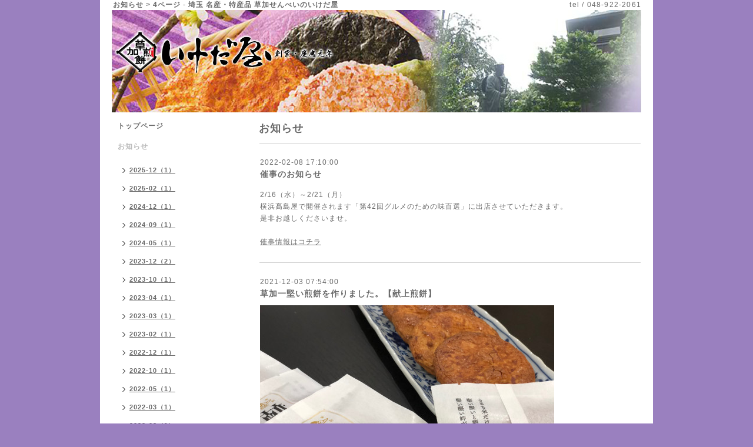

--- FILE ---
content_type: text/html; charset=utf-8
request_url: https://soka-senbei.jp/info/page/4
body_size: 5739
content:
<!DOCTYPE html PUBLIC "-//W3C//DTD XHTML 1.0 Transitional//EN" "https://www.w3.org/TR/xhtml1/DTD/xhtml1-transitional.dtd">
<html xmlns="https://www.w3.org/1999/xhtml" xml:lang="ja" lang="ja">
<head>
<meta https-equiv="content-type" content="text/html; charset=utf-8" />
<title>お知らせ &gt; 4ページ - 草加せんべい製造販売・いけだ屋｜埼玉の名産・特産</title>
<meta name="viewport" content="width=device-width, initial-scale=1, maximum-scale=1, user-scalable=yes" />
<meta name="keywords" content="草加せんべい いけだ屋" />
<meta name="description" content="お知らせ &gt; 4ページ - 埼玉の名産・特産として有名な草加せんべいを製造販売しております。創業・慶應元年。醤油・お米・天然地下水にとことんこだわった、お客様に喜んでいただける本場の草加せんべいをお届けします。" />
<meta property="og:title" content="草加せんべい いけだ屋" />
<meta property="og:image" content="https://cdn.goope.jp/34130/160314125742tv7t.png" />
<meta property="og:site_name" content="草加せんべい いけだ屋" />
<meta https-equiv="content-style-type" content="text/css" />
<meta https-equiv="content-script-type" content="text/javascript" />
<link rel="shortcut icon" href="//cdn.goope.jp/34130/191205185426-5de8d3d246df4.ico" />
<link rel="alternate" type="application/rss+xml" title="草加せんべい いけだ屋 / RSS" href="/feed.rss" />
<style type="text/css" media="all">@import "/style.css?817651-1669347177";</style>
<script type="text/javascript" src="/assets/jquery/jquery-1.9.1.min.js"></script>
<script type="text/javascript" src="/js/tooltip.js"></script>
<script type="text/javascript" src="/assets/responsiveslides/responsiveslides.min.js"></script>
<script type="text/javascript" src="/assets/colorbox/jquery.colorbox-min.js"></script>
<meta name="msvalidate.01" content="FD830FD14273D848BF5A809901224AE3" />

    <script>
      $(document).ready(function(){
      $("#main").find(".thickbox").colorbox({rel:'thickbox',maxWidth: '98%'});
      });
    </script>

<!-- Global site tag (gtag.js) - Google Analytics -->
<script async src="https://www.googletagmanager.com/gtag/js?id=UA-25623164-32"></script>
<script>
  window.dataLayer = window.dataLayer || [];
  function gtag(){dataLayer.push(arguments);}
  gtag('js', new Date());

  gtag('config', 'UA-25623164-32');
</script>


<script>
jQuery(function() {
    var topBtn = jQuery('.footer_area_inner');
    topBtn.hide();
    jQuery(window).scroll(function () {
        if (jQuery(this).scrollTop() > 200) { // 200pxで表示
            topBtn.fadeIn();
        } else {
            topBtn.fadeOut();
        }
    });
});
</script>

<!-- Global site tag (gtag.js) - Google Analytics -->
<script async src="https://www.googletagmanager.com/gtag/js?id=G-X8RMTSMWDF"></script>
<script>
  window.dataLayer = window.dataLayer || [];
  function gtag(){dataLayer.push(arguments);}
  gtag('js', new Date());

  gtag('config', 'G-X8RMTSMWDF');
</script>

<script type="text/javascript">
    (function(c,l,a,r,i,t,y){
        c[a]=c[a]||function(){(c[a].q=c[a].q||[]).push(arguments)};
        t=l.createElement(r);t.async=1;t.src="https://www.clarity.ms/tag/"+i;
        y=l.getElementsByTagName(r)[0];y.parentNode.insertBefore(t,y);
    })(window, document, "clarity", "script", "eoaaenvm0u");
</script>

</head>

<body id="info">
<div id="wrapper">
<div id="wrapper_inner">

<!-- ヘッダー部分ここから // -->
<div id="header">
<h1 class="site_description site_description_smartphone">お知らせ &gt; 4ページ - 埼玉 名産・特産品 草加せんべいのいけだ屋</h1>
    <div class="shop_title">
       <div class="shop_rss"><a href="/feed.rss"><img src="/img/icon/rss2.png" /></a></div>
      <div class="shop_tel">tel&nbsp;/&nbsp;048-922-2061</div>
    </div>
<br class="clear">
<div id="header_inner">


  <div class="site_title">
    <p class="site_logo"><a href="https://soka-senbei.jp"><img src='//cdn.goope.jp/34130/160314125742tv7t.png' alt='草加せんべい いけだ屋' /></a></p>
  </div>


</div>
</div>
<!-- // ヘッダー部分ここまで -->


<div id="contents">
<div id="contents_inner">


  <!-- メイン部分ここから -->
  <div id="main">
  <div id="main_inner">

    


    
    <!----------------------------------------------

      ページ：インフォメーション

    ---------------------------------------------->
    <h2 class="page_title">お知らせ</h2>
    <div class="info_area">
    <div class="autopagerize_page_element">

      
      <div class="info">
        <div class="info_date">
          2022-02-08 17:10:00
        </div>
        <div class="info_title">
          <a href="/info/4389799">催事のお知らせ</a>
        </div>
        <div class="info_photo">
          
        </div>
        <div class="info_body wysiwyg">
          <p>2/16（水）～2/21（月）</p>
<p>横浜髙島屋で開催されます「第42回グルメのための味百選」に出店させていただきます。</p>
<p>是非お越しくださいませ。</p>
<p>&nbsp;</p>
<p><span style="text-decoration: underline;"><a href="https://soka-senbei.jp/free/saiji">催事情報はコチラ</a></span></p>
        </div>
      </div>
      
      <div class="info">
        <div class="info_date">
          2021-12-03 07:54:00
        </div>
        <div class="info_title">
          <a href="/info/4278777">草加一堅い煎餅を作りました。【献上煎餅】</a>
        </div>
        <div class="info_photo">
          <a href='//cdn.goope.jp/34130/211203075925-61a94fcd07431.jpg' class='thickbox'><img src='//cdn.goope.jp/34130/211203075925-61a94fcd07431_l.jpg' alt='草加一堅い煎餅を作りました。【献上煎餅】'/></a>
        </div>
        <div class="info_body wysiwyg">
          当社比ではありますが、草加一堅い煎餅を作りました。<p>
甘口の醤油で味付けをした、バリっと堅焼きの歯ごたえのある草加煎餅でございます。<p>
大切な方への手土産やご贈答に好適でございます。<p>
堅い堅いと語らいながら食べていただければ、堅い堅い絆が生まれるのでは…<p>
大切な方への手土産などに好適品でございます。<p>
是非一度お試しください。<p>
<p>
１枚　１２９円（税込み）　６枚入り詰合せ　８６４円（税込み）
        </div>
      </div>
      
      <div class="info">
        <div class="info_date">
          2021-07-28 09:00:00
        </div>
        <div class="info_title">
          <a href="/info/4050330">咲くらせんべい　ネット販売開始のお知らせ</a>
        </div>
        <div class="info_photo">
          <a href='//cdn.goope.jp/34130/210727105124-60ff669c820ee.png' class='thickbox'><img src='//cdn.goope.jp/34130/210727105124-60ff669c820ee_l.jpg' alt='咲くらせんべい　ネット販売開始のお知らせ'/></a>
        </div>
        <div class="info_body wysiwyg">
          先日店頭販売を開始いたしました、ゴルゴ松本合同開発商品「咲くらせんべい」のネット販売を開始する準備が整いましたのでご報告いたします。<p>
販売開始イベントの模様は、ゴルゴ松本さんのYouTubeチャンネルで是非ご覧になってみてください。<p>
<br/>
https://www.youtube.com/watch?v=OjJOBU6-5FI<p>
<br/>
ご購入は、ゴルゴ松本合同開発商品というカテゴリーを新設しましたので、是非そちらからお求めくださいませ。<p>
新感覚のバターあと乗せ推奨商品<p>
是非一度お試しくださいませ。
        </div>
      </div>
      
      <div class="info">
        <div class="info_date">
          2021-07-19 14:30:00
        </div>
        <div class="info_title">
          <a href="/info/4038094">ゴルゴ松本合同開発商品発売開始イベントのお知らせ</a>
        </div>
        <div class="info_photo">
          <a href='//cdn.goope.jp/34130/210719143618-60f50f52a665f.jpg' class='thickbox'><img src='//cdn.goope.jp/34130/210719143618-60f50f52a665f_l.jpg' alt='ゴルゴ松本合同開発商品発売開始イベントのお知らせ'/></a>
        </div>
        <div class="info_body wysiwyg">
          <p>この度、ゴルゴ松本さんと合同開発をしてまいりました、新感覚の草加煎餅<p>
<p>「咲くらせんべい　ハニー＆シナモン」<p>
<p>を発売することになりました。<p>
<br />
<p>
<p>発売開始イベント日時　7月23日　11時～13時<p>
<p>状況により早期終了の場合もございます。<p>
<p>ご了承ください。<p>
<br />
<p>咲くらせんべい　ハニー＆シナモン　20枚入り　540円（税込）<p>
<p>咲くらせんべい　醤油　20枚入り　432円（税込）<p>
<br />
<p>
<p>いけだ屋本店では、ゴルゴ松本さん自ら試食販売をいたします。<p>
<p>感染対策は万全を期しておりますので、是非沢山のかたのご来店をお待ちしております。<p>
<br />
<p>
<p>また、これまでの経緯をお知りになりたいかたは、是非こちらの動画をご覧ください。<p>
<br />
<p>https://www.youtube.com/watch?v=4-aw4EPmceU&t=50s<p>
<br />
<p>この他にも幾つか経緯が配信されておりますので、チャンネル登録や高評価もお願いいたします。<p>
<p>
<br />
<p>ゴルゴ松本さん談<p>
<p>東京五輪開幕になんとか間に合いました<p>
<p>選手を応援<p>
<p>バリバリ応援<p>
<p>バターをあと乗せハニシナお煎餅<p>
<p>バリバリ食べながら<p>
<p>バリバリ応援しましょう！！！<p>
<p>命<p>


        </div>
      </div>
      
      <div class="info">
        <div class="info_date">
          2021-06-18 15:07:00
        </div>
        <div class="info_title">
          <a href="/info/3980629">お客様感謝セールのお知らせ</a>
        </div>
        <div class="info_photo">
          <a href='//cdn.goope.jp/34130/210618153506-60cc3e9a0315d.jpg' class='thickbox'><img src='//cdn.goope.jp/34130/210618153506-60cc3e9a0315d_l.jpg' alt='お客様感謝セールのお知らせ'/></a>
        </div>
        <div class="info_body wysiwyg">
          昨年大好評だった「お客様感謝セール」を今年も行うことにいたしました。<p>
<p>
日付：　　6月27日（土）28日（日）　2日間<p>
時間：　　１０：００～１５：００<p>
場所：　　いけだ屋工場前屋外スペース<p>
<p>
普段は絶対にお値引きしない色々な商品を、特別価格で販売いたします。<p>
また倍以上入った1000円福袋、2000円福袋なども数量限定でご用意しております。<p>
密にならないように屋外で企画しておりますが、雨天の場合は工場内にて行います。<p>
必ずマスクの着用をお願いいたします。<p>
レジ袋は有料となりますので、エコバッグを持参ください。<p>
<p>
皆様のご来場を、心からお待ちしております。<p>

        </div>
      </div>
      

    </div>
    </div>
    


    


    


    


    


    


    

    

    


    
      <div class="autopagerize_insert_before"></div>
      <div class="pager">
        <a href="/info/page/3" class='prev' rel='prev'>&#171;</a> <a href="/info">1</a>  <a href="/info/page/2">2</a>  <a href="/info/page/3">3</a>  <a href="/info/page/4" class='chk'>4</a> <a href="/info/page/5">5</a>  <a href="/info/page/6">6</a>  <a href="/info/page/7">7</a>  <a href="/info/page/8">8</a>  <a href="/info/page/9">9</a>  <a href="/info/page/10">10</a>  <a href="/info/page/11">...</a> <a href="/info/page/5" class='next' rel='next'>&#187;</a>
      </div>
    


  </div>
  </div>
  <!-- // メイン部分ここまで -->

</div>
</div>
<!-- // contents -->


<!-- ナビゲーション部分ここから // -->
<div id="navi">
<div id="navi_inner">
  <ul>
    
    <li><a href="/"  class="navi_top">トップページ</a></li>
    
    <li><a href="/info"  class="navi_info active">お知らせ</a><ul class="sub_navi">
<li><a href='/info/2025-12'>2025-12（1）</a></li>
<li><a href='/info/2025-02'>2025-02（1）</a></li>
<li><a href='/info/2024-12'>2024-12（1）</a></li>
<li><a href='/info/2024-09'>2024-09（1）</a></li>
<li><a href='/info/2024-05'>2024-05（1）</a></li>
<li><a href='/info/2023-12'>2023-12（2）</a></li>
<li><a href='/info/2023-10'>2023-10（1）</a></li>
<li><a href='/info/2023-04'>2023-04（1）</a></li>
<li><a href='/info/2023-03'>2023-03（1）</a></li>
<li><a href='/info/2023-02'>2023-02（1）</a></li>
<li><a href='/info/2022-12'>2022-12（1）</a></li>
<li><a href='/info/2022-10'>2022-10（1）</a></li>
<li><a href='/info/2022-05'>2022-05（1）</a></li>
<li><a href='/info/2022-03'>2022-03（1）</a></li>
<li><a href='/info/2022-02'>2022-02（1）</a></li>
<li><a href='/info/2021-12'>2021-12（1）</a></li>
<li><a href='/info/2021-07'>2021-07（2）</a></li>
<li><a href='/info/2021-06'>2021-06（1）</a></li>
<li><a href='/info/2021-02'>2021-02（1）</a></li>
<li><a href='/info/2021-01'>2021-01（1）</a></li>
<li><a href='/info/2020-12'>2020-12（1）</a></li>
<li><a href='/info/2020-10'>2020-10（1）</a></li>
<li><a href='/info/2020-05'>2020-05（1）</a></li>
<li><a href='/info/2020-04'>2020-04（1）</a></li>
<li><a href='/info/2020-02'>2020-02（1）</a></li>
<li><a href='/info/2020-01'>2020-01（1）</a></li>
<li><a href='/info/2019-11'>2019-11（1）</a></li>
<li><a href='/info/2019-10'>2019-10（1）</a></li>
<li><a href='/info/2019-04'>2019-04（1）</a></li>
<li><a href='/info/2019-01'>2019-01（1）</a></li>
<li><a href='/info/2018-02'>2018-02（1）</a></li>
<li><a href='/info/2017-12'>2017-12（1）</a></li>
<li><a href='/info/2017-11'>2017-11（2）</a></li>
<li><a href='/info/2017-05'>2017-05（1）</a></li>
<li><a href='/info/2017-04'>2017-04（1）</a></li>
<li><a href='/info/2017-02'>2017-02（1）</a></li>
<li><a href='/info/2016-12'>2016-12（1）</a></li>
<li><a href='/info/2016-11'>2016-11（1）</a></li>
<li><a href='/info/2016-10'>2016-10（1）</a></li>
<li><a href='/info/2016-05'>2016-05（1）</a></li>
<li><a href='/info/2016-04'>2016-04（1）</a></li>
<li><a href='/info/2016-02'>2016-02（1）</a></li>
<li><a href='/info/2015-12'>2015-12（1）</a></li>
<li><a href='/info/2015-11'>2015-11（1）</a></li>
<li><a href='/info/2015-07'>2015-07（2）</a></li>
<li><a href='/info/2015-05'>2015-05（1）</a></li>
<li><a href='/info/2015-02'>2015-02（1）</a></li>
<li><a href='/info/2014-12'>2014-12（1）</a></li>
<li><a href='/info/2014-03'>2014-03（1）</a></li>
<li><a href='/info/2014-02'>2014-02（1）</a></li>
</ul>
</li>
    
    <li><a href="/free/rekishi"  class="navi_free free_82466">草加せんべいの歴史</a></li>
    
    <li><a href="/free/hoho"  class="navi_free free_82463">いけだ屋の製造方法</a></li>
    
    <li><a href="/free/taiken"  class="navi_free free_82491">手焼き体験工房</a></li>
    
    <li><a href="/reservation"  class="navi_reservation">手焼き体験工房のご予約</a></li>
    
    <li><a href="/free/tyumon"  class="navi_free free_82602">ご注文について</a></li>
    
    <li><a href="/free/tenpo"  class="navi_free free_82614">店舗紹介</a></li>
    
    <li><a href="/about"  class="navi_about">会社概要</a></li>
    
    <li><a href="/contact"  class="navi_contact">お問い合わせ</a></li>
    
    <li><a href="http://ikedaya.soka-senbei.jp/" target="_blank" class="navi_links links_20408">オンラインショップ</a></li>
    
    <li><a href="/free/saiji"  class="navi_free free_415085">催事のお知らせ</a></li>
    
  </ul>
  <br class="clear" />
</div>
<!-- ナビゲーションパーツここから // -->

<!-- // ナビゲーションパーツここまで -->

<!-- tabiiro_pc/sp_bnr -->

<div class="t_bannerPC"><a href="https://tabiiro.jp/book/indivi/otoriyose/301961/" target="_blank"><img src="https://tabiiro.jp/magazine/_b/gourmet_hp/t180_180.jpg" border="0" alt="ウェブマガジン旅色で紹介されました"></a></div>

<div class="t_bannerSP"><a href="https://tabiiro.jp/book/indivi/otoriyose/301961/" target="_blank"><img src="https://tabiiro.jp/book/indivi/gourmet/goope_all/bnr/t640_200.jpg" border="0" alt="ウェブマガジン旅色で紹介されました"></a></div>

</div>
<!-- // ナビゲーション部分ここまで -->


<!-- サイドバー部分ここから // -->
<div id="sidebar">
<div id="sidebar_inner">

  <div class="today_area today_area_smartphone">
    <div class="today_title">2026.01.19 Monday</div>
    
  </div>


  <div class="counter_area counter_area_smartphone">
    <div class="counter_title">カウンター</div>
    <div class="counter_today">
      Today&nbsp;:&nbsp;<span class="num">156</span>
    </div>
    <div class="counter_yesterday">
      Yesterday&nbsp;:&nbsp;<span class="num">726</span>
    </div>
    <div class="counter_total">
      Total&nbsp;:&nbsp;<span class="num">1414938</span>
    </div>
  </div>


  <div class="qr_area qr_area_smartphone">
    <div class="qr_title">携帯サイト</div>
    <div class="qr_img"><img src="//r.goope.jp/qr/soka-senbe"width="100" height="100" /></div>
  </div>

</div>
</div>
<!-- // サイドバー部分ここまで -->


<!-- フッター部分ここから // -->
<!-- [ スマホ用フッター電話 ] -->
 
<div class="footer_area">
<div class="footer_area_inner"><a class="inquiry_btn" href="tel:048-922-2061" onclick="gtag('event', 'tap', {'event_category': 'tel','event_label': 'bnr'});"><img src="https://cdn.goope.jp/34130/191205183821-5de8d00d6b48b.png" alt="電話番号ボタン"></a></div>

</div>
<!-- [ スマホ用フッター電話 ] -->

<div id="footer">
<div id="footer_inner">

 <div class="shop_title_footer clearfix">
      <div class="shop_info_footer">
        <div class="shop_rss_footer shop_rss"><a href="/feed.rss"><img src="/img/icon/rss2.png" /></a></div>
        <div class="shop_name_footer">株式会社 いけだ屋&nbsp; </div>
      </div>
      <div class="shop_tel_footer">048-922-2061</div>
  </div>

  <div class="copy_powered">

<div class="privacy">
<a href="https://soka-senbei.jp/free/privacy">プライバシーポリシー</a></div>

  <div class="copyright copyright_smartphone">&copy;2026 <a href="https://tabiiro.jp/otoriyose/s/301961-soka-ikedaya/" target="_blank">株式会社 いけだ屋</a>. All Rights Reserved.</div>

  <div class="powered powered_smartphone">Powered by <a href="https://goope.jp/">グーペ</a> / <a href="https://admin.goope.jp/">Admin</a></div>

  </div>

  <br class="clear" />

</div>
</div>
<!-- // フッター部分ここまで -->

</div>
</div>

</body>
</html>
